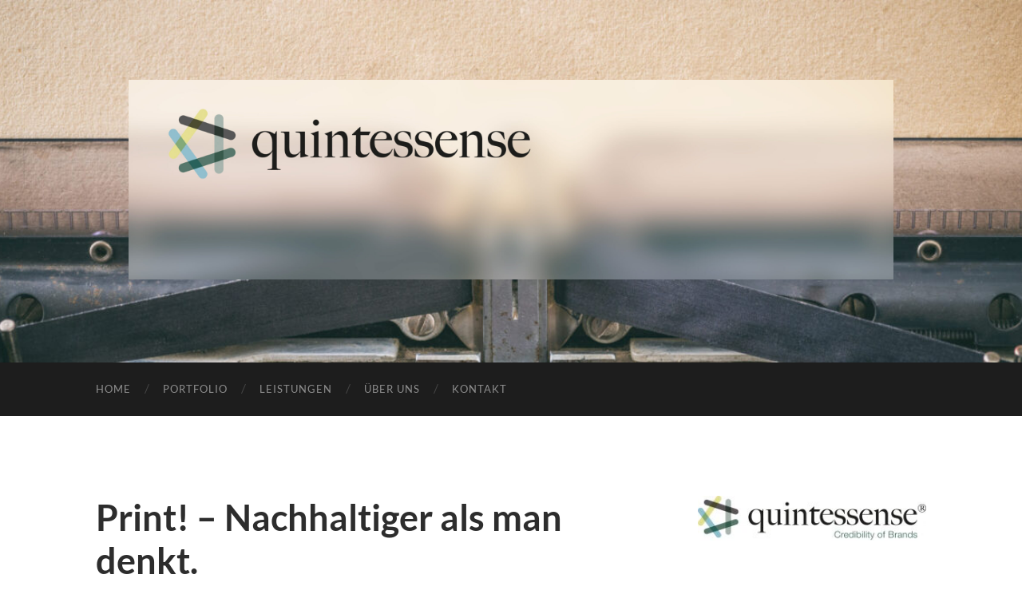

--- FILE ---
content_type: text/html; charset=UTF-8
request_url: https://quintessense.de/print-nachhaltiger-als-man-denkt/
body_size: 77226
content:
<!DOCTYPE html>

<html dir="ltr" lang="de" prefix="og: https://ogp.me/ns#">

	<head>

		<meta http-equiv="content-type" content="text/html" charset="UTF-8" />
		<meta name="viewport" content="width=device-width, initial-scale=1.0" >

		<link rel="profile" href="http://gmpg.org/xfn/11">

		<title>Print! – Nachhaltiger als man denkt. - quintessense</title>

		<!-- All in One SEO 4.5.1.1 - aioseo.com -->
		<meta name="description" content="Wir sprachen mit Christian Lieb, einem der Chefs der Druckerei Gutenberg Beuys in Langenhagen bei Hannover, über Nachhaltigkeit im laufenden Geschäft. Christian, ist für eure Kund*innen Nachhaltigkeit ein wichtiges Thema? Auf alle Fälle! Es fällt auf, je größer ein Unternehmen ist, desto wichtiger wird es auch genommen. Wir haben gerade für die Landeshauptstadt Hannover den" />
		<meta name="robots" content="max-image-preview:large" />
		<link rel="canonical" href="https://quintessense.de/print-nachhaltiger-als-man-denkt/" />
		<meta name="generator" content="All in One SEO (AIOSEO) 4.5.1.1" />
		<meta property="og:locale" content="de_DE" />
		<meta property="og:site_name" content="quintessense - Credibility of Brands" />
		<meta property="og:type" content="article" />
		<meta property="og:title" content="Print! – Nachhaltiger als man denkt. - quintessense" />
		<meta property="og:description" content="Wir sprachen mit Christian Lieb, einem der Chefs der Druckerei Gutenberg Beuys in Langenhagen bei Hannover, über Nachhaltigkeit im laufenden Geschäft. Christian, ist für eure Kund*innen Nachhaltigkeit ein wichtiges Thema? Auf alle Fälle! Es fällt auf, je größer ein Unternehmen ist, desto wichtiger wird es auch genommen. Wir haben gerade für die Landeshauptstadt Hannover den" />
		<meta property="og:url" content="https://quintessense.de/print-nachhaltiger-als-man-denkt/" />
		<meta property="og:image" content="https://quintessense.de/wp-content/uploads/2021/03/cropped-Schreibmaschine_quintessense_Logo-scaled-2.jpg" />
		<meta property="og:image:secure_url" content="https://quintessense.de/wp-content/uploads/2021/03/cropped-Schreibmaschine_quintessense_Logo-scaled-2.jpg" />
		<meta property="og:image:width" content="2560" />
		<meta property="og:image:height" content="668" />
		<meta property="article:published_time" content="2021-08-04T19:53:06+00:00" />
		<meta property="article:modified_time" content="2021-08-04T19:53:08+00:00" />
		<meta name="twitter:card" content="summary" />
		<meta name="twitter:title" content="Print! – Nachhaltiger als man denkt. - quintessense" />
		<meta name="twitter:description" content="Wir sprachen mit Christian Lieb, einem der Chefs der Druckerei Gutenberg Beuys in Langenhagen bei Hannover, über Nachhaltigkeit im laufenden Geschäft. Christian, ist für eure Kund*innen Nachhaltigkeit ein wichtiges Thema? Auf alle Fälle! Es fällt auf, je größer ein Unternehmen ist, desto wichtiger wird es auch genommen. Wir haben gerade für die Landeshauptstadt Hannover den" />
		<meta name="twitter:image" content="https://quintessense.de/wp-content/uploads/2021/03/cropped-Schreibmaschine_quintessense_Logo-scaled-2.jpg" />
		<script type="application/ld+json" class="aioseo-schema">
			{"@context":"https:\/\/schema.org","@graph":[{"@type":"BlogPosting","@id":"https:\/\/quintessense.de\/print-nachhaltiger-als-man-denkt\/#blogposting","name":"Print! \u2013 Nachhaltiger als man denkt. - quintessense","headline":"Print! \u2013 Nachhaltiger  als man denkt.","author":{"@id":"https:\/\/quintessense.de\/author\/quintessense\/#author"},"publisher":{"@id":"https:\/\/quintessense.de\/#organization"},"image":{"@type":"ImageObject","url":"http:\/\/quintessense.de\/wp-content\/uploads\/2021\/08\/J5_6378-1-1024x683.jpg","@id":"https:\/\/quintessense.de\/print-nachhaltiger-als-man-denkt\/#articleImage"},"datePublished":"2021-08-04T19:53:06+02:00","dateModified":"2021-08-04T19:53:08+02:00","inLanguage":"de-DE","mainEntityOfPage":{"@id":"https:\/\/quintessense.de\/print-nachhaltiger-als-man-denkt\/#webpage"},"isPartOf":{"@id":"https:\/\/quintessense.de\/print-nachhaltiger-als-man-denkt\/#webpage"},"articleSection":"communication, corporate book, editorial, medien, print, le-uv, nachhaltigkeit"},{"@type":"BreadcrumbList","@id":"https:\/\/quintessense.de\/print-nachhaltiger-als-man-denkt\/#breadcrumblist","itemListElement":[{"@type":"ListItem","@id":"https:\/\/quintessense.de\/#listItem","position":1,"name":"Zu Hause","item":"https:\/\/quintessense.de\/","nextItem":"https:\/\/quintessense.de\/print-nachhaltiger-als-man-denkt\/#listItem"},{"@type":"ListItem","@id":"https:\/\/quintessense.de\/print-nachhaltiger-als-man-denkt\/#listItem","position":2,"name":"Print! \u2013 Nachhaltiger  als man denkt.","previousItem":"https:\/\/quintessense.de\/#listItem"}]},{"@type":"Organization","@id":"https:\/\/quintessense.de\/#organization","name":"quintessense","url":"https:\/\/quintessense.de\/","logo":{"@type":"ImageObject","url":"https:\/\/quintessense.de\/wp-content\/uploads\/2021\/03\/cropped-Schreibmaschine_quintessense_Logo-scaled-2.jpg","@id":"https:\/\/quintessense.de\/print-nachhaltiger-als-man-denkt\/#organizationLogo","width":2560,"height":668},"image":{"@id":"https:\/\/quintessense.de\/#organizationLogo"}},{"@type":"Person","@id":"https:\/\/quintessense.de\/author\/quintessense\/#author","url":"https:\/\/quintessense.de\/author\/quintessense\/","name":"Eckard Christiani","image":{"@type":"ImageObject","@id":"https:\/\/quintessense.de\/print-nachhaltiger-als-man-denkt\/#authorImage","url":"https:\/\/secure.gravatar.com\/avatar\/2c987d0812151d636f81b73a84aee087?s=96&d=mm&r=g","width":96,"height":96,"caption":"Eckard Christiani"}},{"@type":"WebPage","@id":"https:\/\/quintessense.de\/print-nachhaltiger-als-man-denkt\/#webpage","url":"https:\/\/quintessense.de\/print-nachhaltiger-als-man-denkt\/","name":"Print! \u2013 Nachhaltiger als man denkt. - quintessense","description":"Wir sprachen mit Christian Lieb, einem der Chefs der Druckerei Gutenberg Beuys in Langenhagen bei Hannover, \u00fcber Nachhaltigkeit im laufenden Gesch\u00e4ft. Christian, ist f\u00fcr eure Kund*innen Nachhaltigkeit ein wichtiges Thema? Auf alle F\u00e4lle! Es f\u00e4llt auf, je gr\u00f6\u00dfer ein Unternehmen ist, desto wichtiger wird es auch genommen. Wir haben gerade f\u00fcr die Landeshauptstadt Hannover den","inLanguage":"de-DE","isPartOf":{"@id":"https:\/\/quintessense.de\/#website"},"breadcrumb":{"@id":"https:\/\/quintessense.de\/print-nachhaltiger-als-man-denkt\/#breadcrumblist"},"author":{"@id":"https:\/\/quintessense.de\/author\/quintessense\/#author"},"creator":{"@id":"https:\/\/quintessense.de\/author\/quintessense\/#author"},"datePublished":"2021-08-04T19:53:06+02:00","dateModified":"2021-08-04T19:53:08+02:00"},{"@type":"WebSite","@id":"https:\/\/quintessense.de\/#website","url":"https:\/\/quintessense.de\/","name":"quintessense","description":"Credibility of Brands","inLanguage":"de-DE","publisher":{"@id":"https:\/\/quintessense.de\/#organization"}}]}
		</script>
		<!-- All in One SEO -->

<link rel="alternate" type="application/rss+xml" title="quintessense &raquo; Feed" href="https://quintessense.de/feed/" />
<link rel="alternate" type="application/rss+xml" title="quintessense &raquo; Kommentar-Feed" href="https://quintessense.de/comments/feed/" />
<link rel="alternate" type="application/rss+xml" title="quintessense &raquo; Print! – Nachhaltiger  als man denkt.-Kommentar-Feed" href="https://quintessense.de/print-nachhaltiger-als-man-denkt/feed/" />
<script type="text/javascript">
/* <![CDATA[ */
window._wpemojiSettings = {"baseUrl":"https:\/\/s.w.org\/images\/core\/emoji\/14.0.0\/72x72\/","ext":".png","svgUrl":"https:\/\/s.w.org\/images\/core\/emoji\/14.0.0\/svg\/","svgExt":".svg","source":{"concatemoji":"https:\/\/quintessense.de\/wp-includes\/js\/wp-emoji-release.min.js?ver=6.4.7"}};
/*! This file is auto-generated */
!function(i,n){var o,s,e;function c(e){try{var t={supportTests:e,timestamp:(new Date).valueOf()};sessionStorage.setItem(o,JSON.stringify(t))}catch(e){}}function p(e,t,n){e.clearRect(0,0,e.canvas.width,e.canvas.height),e.fillText(t,0,0);var t=new Uint32Array(e.getImageData(0,0,e.canvas.width,e.canvas.height).data),r=(e.clearRect(0,0,e.canvas.width,e.canvas.height),e.fillText(n,0,0),new Uint32Array(e.getImageData(0,0,e.canvas.width,e.canvas.height).data));return t.every(function(e,t){return e===r[t]})}function u(e,t,n){switch(t){case"flag":return n(e,"\ud83c\udff3\ufe0f\u200d\u26a7\ufe0f","\ud83c\udff3\ufe0f\u200b\u26a7\ufe0f")?!1:!n(e,"\ud83c\uddfa\ud83c\uddf3","\ud83c\uddfa\u200b\ud83c\uddf3")&&!n(e,"\ud83c\udff4\udb40\udc67\udb40\udc62\udb40\udc65\udb40\udc6e\udb40\udc67\udb40\udc7f","\ud83c\udff4\u200b\udb40\udc67\u200b\udb40\udc62\u200b\udb40\udc65\u200b\udb40\udc6e\u200b\udb40\udc67\u200b\udb40\udc7f");case"emoji":return!n(e,"\ud83e\udef1\ud83c\udffb\u200d\ud83e\udef2\ud83c\udfff","\ud83e\udef1\ud83c\udffb\u200b\ud83e\udef2\ud83c\udfff")}return!1}function f(e,t,n){var r="undefined"!=typeof WorkerGlobalScope&&self instanceof WorkerGlobalScope?new OffscreenCanvas(300,150):i.createElement("canvas"),a=r.getContext("2d",{willReadFrequently:!0}),o=(a.textBaseline="top",a.font="600 32px Arial",{});return e.forEach(function(e){o[e]=t(a,e,n)}),o}function t(e){var t=i.createElement("script");t.src=e,t.defer=!0,i.head.appendChild(t)}"undefined"!=typeof Promise&&(o="wpEmojiSettingsSupports",s=["flag","emoji"],n.supports={everything:!0,everythingExceptFlag:!0},e=new Promise(function(e){i.addEventListener("DOMContentLoaded",e,{once:!0})}),new Promise(function(t){var n=function(){try{var e=JSON.parse(sessionStorage.getItem(o));if("object"==typeof e&&"number"==typeof e.timestamp&&(new Date).valueOf()<e.timestamp+604800&&"object"==typeof e.supportTests)return e.supportTests}catch(e){}return null}();if(!n){if("undefined"!=typeof Worker&&"undefined"!=typeof OffscreenCanvas&&"undefined"!=typeof URL&&URL.createObjectURL&&"undefined"!=typeof Blob)try{var e="postMessage("+f.toString()+"("+[JSON.stringify(s),u.toString(),p.toString()].join(",")+"));",r=new Blob([e],{type:"text/javascript"}),a=new Worker(URL.createObjectURL(r),{name:"wpTestEmojiSupports"});return void(a.onmessage=function(e){c(n=e.data),a.terminate(),t(n)})}catch(e){}c(n=f(s,u,p))}t(n)}).then(function(e){for(var t in e)n.supports[t]=e[t],n.supports.everything=n.supports.everything&&n.supports[t],"flag"!==t&&(n.supports.everythingExceptFlag=n.supports.everythingExceptFlag&&n.supports[t]);n.supports.everythingExceptFlag=n.supports.everythingExceptFlag&&!n.supports.flag,n.DOMReady=!1,n.readyCallback=function(){n.DOMReady=!0}}).then(function(){return e}).then(function(){var e;n.supports.everything||(n.readyCallback(),(e=n.source||{}).concatemoji?t(e.concatemoji):e.wpemoji&&e.twemoji&&(t(e.twemoji),t(e.wpemoji)))}))}((window,document),window._wpemojiSettings);
/* ]]> */
</script>
<style id='wp-emoji-styles-inline-css' type='text/css'>

	img.wp-smiley, img.emoji {
		display: inline !important;
		border: none !important;
		box-shadow: none !important;
		height: 1em !important;
		width: 1em !important;
		margin: 0 0.07em !important;
		vertical-align: -0.1em !important;
		background: none !important;
		padding: 0 !important;
	}
</style>
<link rel='stylesheet' id='wp-block-library-css' href='https://quintessense.de/wp-includes/css/dist/block-library/style.min.css?ver=6.4.7' type='text/css' media='all' />
<style id='classic-theme-styles-inline-css' type='text/css'>
/*! This file is auto-generated */
.wp-block-button__link{color:#fff;background-color:#32373c;border-radius:9999px;box-shadow:none;text-decoration:none;padding:calc(.667em + 2px) calc(1.333em + 2px);font-size:1.125em}.wp-block-file__button{background:#32373c;color:#fff;text-decoration:none}
</style>
<style id='global-styles-inline-css' type='text/css'>
body{--wp--preset--color--black: #000000;--wp--preset--color--cyan-bluish-gray: #abb8c3;--wp--preset--color--white: #fff;--wp--preset--color--pale-pink: #f78da7;--wp--preset--color--vivid-red: #cf2e2e;--wp--preset--color--luminous-vivid-orange: #ff6900;--wp--preset--color--luminous-vivid-amber: #fcb900;--wp--preset--color--light-green-cyan: #7bdcb5;--wp--preset--color--vivid-green-cyan: #00d084;--wp--preset--color--pale-cyan-blue: #8ed1fc;--wp--preset--color--vivid-cyan-blue: #0693e3;--wp--preset--color--vivid-purple: #9b51e0;--wp--preset--color--accent: #036b52;--wp--preset--color--dark-gray: #444;--wp--preset--color--medium-gray: #666;--wp--preset--color--light-gray: #888;--wp--preset--gradient--vivid-cyan-blue-to-vivid-purple: linear-gradient(135deg,rgba(6,147,227,1) 0%,rgb(155,81,224) 100%);--wp--preset--gradient--light-green-cyan-to-vivid-green-cyan: linear-gradient(135deg,rgb(122,220,180) 0%,rgb(0,208,130) 100%);--wp--preset--gradient--luminous-vivid-amber-to-luminous-vivid-orange: linear-gradient(135deg,rgba(252,185,0,1) 0%,rgba(255,105,0,1) 100%);--wp--preset--gradient--luminous-vivid-orange-to-vivid-red: linear-gradient(135deg,rgba(255,105,0,1) 0%,rgb(207,46,46) 100%);--wp--preset--gradient--very-light-gray-to-cyan-bluish-gray: linear-gradient(135deg,rgb(238,238,238) 0%,rgb(169,184,195) 100%);--wp--preset--gradient--cool-to-warm-spectrum: linear-gradient(135deg,rgb(74,234,220) 0%,rgb(151,120,209) 20%,rgb(207,42,186) 40%,rgb(238,44,130) 60%,rgb(251,105,98) 80%,rgb(254,248,76) 100%);--wp--preset--gradient--blush-light-purple: linear-gradient(135deg,rgb(255,206,236) 0%,rgb(152,150,240) 100%);--wp--preset--gradient--blush-bordeaux: linear-gradient(135deg,rgb(254,205,165) 0%,rgb(254,45,45) 50%,rgb(107,0,62) 100%);--wp--preset--gradient--luminous-dusk: linear-gradient(135deg,rgb(255,203,112) 0%,rgb(199,81,192) 50%,rgb(65,88,208) 100%);--wp--preset--gradient--pale-ocean: linear-gradient(135deg,rgb(255,245,203) 0%,rgb(182,227,212) 50%,rgb(51,167,181) 100%);--wp--preset--gradient--electric-grass: linear-gradient(135deg,rgb(202,248,128) 0%,rgb(113,206,126) 100%);--wp--preset--gradient--midnight: linear-gradient(135deg,rgb(2,3,129) 0%,rgb(40,116,252) 100%);--wp--preset--font-size--small: 16px;--wp--preset--font-size--medium: 20px;--wp--preset--font-size--large: 24px;--wp--preset--font-size--x-large: 42px;--wp--preset--font-size--regular: 19px;--wp--preset--font-size--larger: 32px;--wp--preset--spacing--20: 0.44rem;--wp--preset--spacing--30: 0.67rem;--wp--preset--spacing--40: 1rem;--wp--preset--spacing--50: 1.5rem;--wp--preset--spacing--60: 2.25rem;--wp--preset--spacing--70: 3.38rem;--wp--preset--spacing--80: 5.06rem;--wp--preset--shadow--natural: 6px 6px 9px rgba(0, 0, 0, 0.2);--wp--preset--shadow--deep: 12px 12px 50px rgba(0, 0, 0, 0.4);--wp--preset--shadow--sharp: 6px 6px 0px rgba(0, 0, 0, 0.2);--wp--preset--shadow--outlined: 6px 6px 0px -3px rgba(255, 255, 255, 1), 6px 6px rgba(0, 0, 0, 1);--wp--preset--shadow--crisp: 6px 6px 0px rgba(0, 0, 0, 1);}:where(.is-layout-flex){gap: 0.5em;}:where(.is-layout-grid){gap: 0.5em;}body .is-layout-flow > .alignleft{float: left;margin-inline-start: 0;margin-inline-end: 2em;}body .is-layout-flow > .alignright{float: right;margin-inline-start: 2em;margin-inline-end: 0;}body .is-layout-flow > .aligncenter{margin-left: auto !important;margin-right: auto !important;}body .is-layout-constrained > .alignleft{float: left;margin-inline-start: 0;margin-inline-end: 2em;}body .is-layout-constrained > .alignright{float: right;margin-inline-start: 2em;margin-inline-end: 0;}body .is-layout-constrained > .aligncenter{margin-left: auto !important;margin-right: auto !important;}body .is-layout-constrained > :where(:not(.alignleft):not(.alignright):not(.alignfull)){max-width: var(--wp--style--global--content-size);margin-left: auto !important;margin-right: auto !important;}body .is-layout-constrained > .alignwide{max-width: var(--wp--style--global--wide-size);}body .is-layout-flex{display: flex;}body .is-layout-flex{flex-wrap: wrap;align-items: center;}body .is-layout-flex > *{margin: 0;}body .is-layout-grid{display: grid;}body .is-layout-grid > *{margin: 0;}:where(.wp-block-columns.is-layout-flex){gap: 2em;}:where(.wp-block-columns.is-layout-grid){gap: 2em;}:where(.wp-block-post-template.is-layout-flex){gap: 1.25em;}:where(.wp-block-post-template.is-layout-grid){gap: 1.25em;}.has-black-color{color: var(--wp--preset--color--black) !important;}.has-cyan-bluish-gray-color{color: var(--wp--preset--color--cyan-bluish-gray) !important;}.has-white-color{color: var(--wp--preset--color--white) !important;}.has-pale-pink-color{color: var(--wp--preset--color--pale-pink) !important;}.has-vivid-red-color{color: var(--wp--preset--color--vivid-red) !important;}.has-luminous-vivid-orange-color{color: var(--wp--preset--color--luminous-vivid-orange) !important;}.has-luminous-vivid-amber-color{color: var(--wp--preset--color--luminous-vivid-amber) !important;}.has-light-green-cyan-color{color: var(--wp--preset--color--light-green-cyan) !important;}.has-vivid-green-cyan-color{color: var(--wp--preset--color--vivid-green-cyan) !important;}.has-pale-cyan-blue-color{color: var(--wp--preset--color--pale-cyan-blue) !important;}.has-vivid-cyan-blue-color{color: var(--wp--preset--color--vivid-cyan-blue) !important;}.has-vivid-purple-color{color: var(--wp--preset--color--vivid-purple) !important;}.has-black-background-color{background-color: var(--wp--preset--color--black) !important;}.has-cyan-bluish-gray-background-color{background-color: var(--wp--preset--color--cyan-bluish-gray) !important;}.has-white-background-color{background-color: var(--wp--preset--color--white) !important;}.has-pale-pink-background-color{background-color: var(--wp--preset--color--pale-pink) !important;}.has-vivid-red-background-color{background-color: var(--wp--preset--color--vivid-red) !important;}.has-luminous-vivid-orange-background-color{background-color: var(--wp--preset--color--luminous-vivid-orange) !important;}.has-luminous-vivid-amber-background-color{background-color: var(--wp--preset--color--luminous-vivid-amber) !important;}.has-light-green-cyan-background-color{background-color: var(--wp--preset--color--light-green-cyan) !important;}.has-vivid-green-cyan-background-color{background-color: var(--wp--preset--color--vivid-green-cyan) !important;}.has-pale-cyan-blue-background-color{background-color: var(--wp--preset--color--pale-cyan-blue) !important;}.has-vivid-cyan-blue-background-color{background-color: var(--wp--preset--color--vivid-cyan-blue) !important;}.has-vivid-purple-background-color{background-color: var(--wp--preset--color--vivid-purple) !important;}.has-black-border-color{border-color: var(--wp--preset--color--black) !important;}.has-cyan-bluish-gray-border-color{border-color: var(--wp--preset--color--cyan-bluish-gray) !important;}.has-white-border-color{border-color: var(--wp--preset--color--white) !important;}.has-pale-pink-border-color{border-color: var(--wp--preset--color--pale-pink) !important;}.has-vivid-red-border-color{border-color: var(--wp--preset--color--vivid-red) !important;}.has-luminous-vivid-orange-border-color{border-color: var(--wp--preset--color--luminous-vivid-orange) !important;}.has-luminous-vivid-amber-border-color{border-color: var(--wp--preset--color--luminous-vivid-amber) !important;}.has-light-green-cyan-border-color{border-color: var(--wp--preset--color--light-green-cyan) !important;}.has-vivid-green-cyan-border-color{border-color: var(--wp--preset--color--vivid-green-cyan) !important;}.has-pale-cyan-blue-border-color{border-color: var(--wp--preset--color--pale-cyan-blue) !important;}.has-vivid-cyan-blue-border-color{border-color: var(--wp--preset--color--vivid-cyan-blue) !important;}.has-vivid-purple-border-color{border-color: var(--wp--preset--color--vivid-purple) !important;}.has-vivid-cyan-blue-to-vivid-purple-gradient-background{background: var(--wp--preset--gradient--vivid-cyan-blue-to-vivid-purple) !important;}.has-light-green-cyan-to-vivid-green-cyan-gradient-background{background: var(--wp--preset--gradient--light-green-cyan-to-vivid-green-cyan) !important;}.has-luminous-vivid-amber-to-luminous-vivid-orange-gradient-background{background: var(--wp--preset--gradient--luminous-vivid-amber-to-luminous-vivid-orange) !important;}.has-luminous-vivid-orange-to-vivid-red-gradient-background{background: var(--wp--preset--gradient--luminous-vivid-orange-to-vivid-red) !important;}.has-very-light-gray-to-cyan-bluish-gray-gradient-background{background: var(--wp--preset--gradient--very-light-gray-to-cyan-bluish-gray) !important;}.has-cool-to-warm-spectrum-gradient-background{background: var(--wp--preset--gradient--cool-to-warm-spectrum) !important;}.has-blush-light-purple-gradient-background{background: var(--wp--preset--gradient--blush-light-purple) !important;}.has-blush-bordeaux-gradient-background{background: var(--wp--preset--gradient--blush-bordeaux) !important;}.has-luminous-dusk-gradient-background{background: var(--wp--preset--gradient--luminous-dusk) !important;}.has-pale-ocean-gradient-background{background: var(--wp--preset--gradient--pale-ocean) !important;}.has-electric-grass-gradient-background{background: var(--wp--preset--gradient--electric-grass) !important;}.has-midnight-gradient-background{background: var(--wp--preset--gradient--midnight) !important;}.has-small-font-size{font-size: var(--wp--preset--font-size--small) !important;}.has-medium-font-size{font-size: var(--wp--preset--font-size--medium) !important;}.has-large-font-size{font-size: var(--wp--preset--font-size--large) !important;}.has-x-large-font-size{font-size: var(--wp--preset--font-size--x-large) !important;}
.wp-block-navigation a:where(:not(.wp-element-button)){color: inherit;}
:where(.wp-block-post-template.is-layout-flex){gap: 1.25em;}:where(.wp-block-post-template.is-layout-grid){gap: 1.25em;}
:where(.wp-block-columns.is-layout-flex){gap: 2em;}:where(.wp-block-columns.is-layout-grid){gap: 2em;}
.wp-block-pullquote{font-size: 1.5em;line-height: 1.6;}
</style>
<link rel='stylesheet' id='contact-form-7-css' href='https://quintessense.de/wp-content/plugins/contact-form-7/includes/css/styles.css?ver=5.8.4' type='text/css' media='all' />
<link rel='stylesheet' id='hemingway_googleFonts-css' href='https://quintessense.de/wp-content/themes/hemingway/assets/css/fonts.css' type='text/css' media='all' />
<link rel='stylesheet' id='hemingway_style-css' href='https://quintessense.de/wp-content/themes/hemingway/style.css?ver=2.3.2' type='text/css' media='all' />
<script type="text/javascript" src="https://quintessense.de/wp-includes/js/jquery/jquery.min.js?ver=3.7.1" id="jquery-core-js"></script>
<script type="text/javascript" src="https://quintessense.de/wp-includes/js/jquery/jquery-migrate.min.js?ver=3.4.1" id="jquery-migrate-js"></script>
<link rel="https://api.w.org/" href="https://quintessense.de/wp-json/" /><link rel="alternate" type="application/json" href="https://quintessense.de/wp-json/wp/v2/posts/30377" /><link rel="EditURI" type="application/rsd+xml" title="RSD" href="https://quintessense.de/xmlrpc.php?rsd" />
<meta name="generator" content="WordPress 6.4.7" />
<link rel='shortlink' href='https://quintessense.de/?p=30377' />
<link rel="alternate" type="application/json+oembed" href="https://quintessense.de/wp-json/oembed/1.0/embed?url=https%3A%2F%2Fquintessense.de%2Fprint-nachhaltiger-als-man-denkt%2F" />
<link rel="alternate" type="text/xml+oembed" href="https://quintessense.de/wp-json/oembed/1.0/embed?url=https%3A%2F%2Fquintessense.de%2Fprint-nachhaltiger-als-man-denkt%2F&#038;format=xml" />
<style type="text/css"><!-- Customizer CSS -->::selection { background-color: #036b52; }.featured-media .sticky-post { background-color: #036b52; }fieldset legend { background-color: #036b52; }:root .has-accent-background-color { background-color: #036b52; }button:hover { background-color: #036b52; }.button:hover { background-color: #036b52; }.faux-button:hover { background-color: #036b52; }a.more-link:hover { background-color: #036b52; }.wp-block-button__link:hover { background-color: #036b52; }.is-style-outline .wp-block-button__link.has-accent-color:hover { background-color: #036b52; }.wp-block-file__button:hover { background-color: #036b52; }input[type="button"]:hover { background-color: #036b52; }input[type="reset"]:hover { background-color: #036b52; }input[type="submit"]:hover { background-color: #036b52; }.post-tags a:hover { background-color: #036b52; }.content #respond input[type="submit"]:hover { background-color: #036b52; }.search-form .search-submit { background-color: #036b52; }.sidebar .tagcloud a:hover { background-color: #036b52; }.footer .tagcloud a:hover { background-color: #036b52; }.is-style-outline .wp-block-button__link.has-accent-color:hover { border-color: #036b52; }.post-tags a:hover:after { border-right-color: #036b52; }a { color: #036b52; }.blog-title a:hover { color: #036b52; }.blog-menu a:hover { color: #036b52; }.post-title a:hover { color: #036b52; }.post-meta a:hover { color: #036b52; }.blog .format-quote blockquote cite a:hover { color: #036b52; }:root .has-accent-color { color: #036b52; }.post-categories a { color: #036b52; }.post-categories a:hover { color: #036b52; }.post-nav a:hover { color: #036b52; }.archive-nav a:hover { color: #036b52; }.comment-meta-content cite a:hover { color: #036b52; }.comment-meta-content p a:hover { color: #036b52; }.comment-actions a:hover { color: #036b52; }#cancel-comment-reply-link { color: #036b52; }#cancel-comment-reply-link:hover { color: #036b52; }.widget-title a { color: #036b52; }.widget-title a:hover { color: #036b52; }.widget_text a { color: #036b52; }.widget_text a:hover { color: #036b52; }.widget_rss a { color: #036b52; }.widget_rss a:hover { color: #036b52; }.widget_archive a { color: #036b52; }.widget_archive a:hover { color: #036b52; }.widget_meta a { color: #036b52; }.widget_meta a:hover { color: #036b52; }.widget_recent_comments a { color: #036b52; }.widget_recent_comments a:hover { color: #036b52; }.widget_pages a { color: #036b52; }.widget_pages a:hover { color: #036b52; }.widget_links a { color: #036b52; }.widget_links a:hover { color: #036b52; }.widget_recent_entries a { color: #036b52; }.widget_recent_entries a:hover { color: #036b52; }.widget_categories a { color: #036b52; }.widget_categories a:hover { color: #036b52; }#wp-calendar a { color: #036b52; }#wp-calendar a:hover { color: #036b52; }#wp-calendar tfoot a:hover { color: #036b52; }.wp-calendar-nav a:hover { color: #036b52; }.widgetmore a { color: #036b52; }.widgetmore a:hover { color: #036b52; }</style><!-- /Customizer CSS --><style type="text/css">.recentcomments a{display:inline !important;padding:0 !important;margin:0 !important;}</style><link rel="icon" href="https://quintessense.de/wp-content/uploads/2020/03/cropped-Ikon_Quintessense_final-32x32.jpg" sizes="32x32" />
<link rel="icon" href="https://quintessense.de/wp-content/uploads/2020/03/cropped-Ikon_Quintessense_final-192x192.jpg" sizes="192x192" />
<link rel="apple-touch-icon" href="https://quintessense.de/wp-content/uploads/2020/03/cropped-Ikon_Quintessense_final-180x180.jpg" />
<meta name="msapplication-TileImage" content="https://quintessense.de/wp-content/uploads/2020/03/cropped-Ikon_Quintessense_final-270x270.jpg" />

	</head>
	
	<body class="post-template-default single single-post postid-30377 single-format-standard wp-custom-logo">

		
		<a class="skip-link button" href="#site-content">Zum Inhalt springen</a>
	
		<div class="big-wrapper">
	
			<div class="header-cover section bg-dark-light no-padding">

						
				<div class="header section" style="background-image: url( https://quintessense.de/wp-content/uploads/2021/03/cropped-Schreibmaschine_quintessense-scaled-1.jpg );">
							
					<div class="header-inner section-inner">
					
												
							<div class="blog-logo">
							
						        <a href="https://quintessense.de/" rel="home">
						        	<img src="https://quintessense.de/wp-content/uploads/2021/03/cropped-Schreibmaschine_quintessense_Logo-scaled-2.jpg" />
																			<span class="screen-reader-text">quintessense</span>
															        </a>
						        
						    </div><!-- .blog-logo -->
					
															
					</div><!-- .header-inner -->
								
				</div><!-- .header -->
			
			</div><!-- .bg-dark -->
			
			<div class="navigation section no-padding bg-dark">
			
				<div class="navigation-inner section-inner group">
				
					<div class="toggle-container section-inner hidden">
			
						<button type="button" class="nav-toggle toggle">
							<div class="bar"></div>
							<div class="bar"></div>
							<div class="bar"></div>
							<span class="screen-reader-text">Mobile-Menü ein-/ausblenden</span>
						</button>
						
						<button type="button" class="search-toggle toggle">
							<div class="metal"></div>
							<div class="glass"></div>
							<div class="handle"></div>
							<span class="screen-reader-text">Suchfeld ein-/ausblenden</span>
						</button>
											
					</div><!-- .toggle-container -->
					
					<div class="blog-search hidden">
						<form role="search" method="get" class="search-form" action="https://quintessense.de/">
				<label>
					<span class="screen-reader-text">Suche nach:</span>
					<input type="search" class="search-field" placeholder="Suchen …" value="" name="s" />
				</label>
				<input type="submit" class="search-submit" value="Suchen" />
			</form>					</div><!-- .blog-search -->
				
					<ul class="blog-menu">
						<li id="menu-item-29457" class="menu-item menu-item-type-post_type menu-item-object-page menu-item-29457"><a href="https://quintessense.de/quintessense/">home</a></li>
<li id="menu-item-29361" class="menu-item menu-item-type-post_type menu-item-object-page menu-item-29361"><a href="https://quintessense.de/portfolio/">portfolio</a></li>
<li id="menu-item-42" class="menu-item menu-item-type-post_type menu-item-object-page menu-item-42"><a href="https://quintessense.de/unsere-leistungen/">leistungen</a></li>
<li id="menu-item-46" class="menu-item menu-item-type-post_type menu-item-object-page menu-item-46"><a href="https://quintessense.de/ueber-quintessense/">über uns</a></li>
<li id="menu-item-29303" class="menu-item menu-item-type-post_type menu-item-object-page menu-item-29303"><a href="https://quintessense.de/kontakt/">kontakt</a></li>
					 </ul><!-- .blog-menu -->
					 
					 <ul class="mobile-menu">
					
						<li class="menu-item menu-item-type-post_type menu-item-object-page menu-item-29457"><a href="https://quintessense.de/quintessense/">home</a></li>
<li class="menu-item menu-item-type-post_type menu-item-object-page menu-item-29361"><a href="https://quintessense.de/portfolio/">portfolio</a></li>
<li class="menu-item menu-item-type-post_type menu-item-object-page menu-item-42"><a href="https://quintessense.de/unsere-leistungen/">leistungen</a></li>
<li class="menu-item menu-item-type-post_type menu-item-object-page menu-item-46"><a href="https://quintessense.de/ueber-quintessense/">über uns</a></li>
<li class="menu-item menu-item-type-post_type menu-item-object-page menu-item-29303"><a href="https://quintessense.de/kontakt/">kontakt</a></li>
						
					 </ul><!-- .mobile-menu -->
				 
				</div><!-- .navigation-inner -->
				
			</div><!-- .navigation -->
<main class="wrapper section-inner group" id="site-content">

	<div class="content left">

		<div class="posts">
												        
			<article id="post-30377" class="post-30377 post type-post status-publish format-standard hentry category-communication category-corporate-book category-editorial category-medien category-print tag-le-uv tag-nachhaltigkeit">

	<div class="post-header">

		
					
				<h1 class="post-title entry-title">
											Print! – Nachhaltiger  als man denkt.									</h1>

							
			<div class="post-meta">
			
				<span class="post-date"><a href="https://quintessense.de/print-nachhaltiger-als-man-denkt/">4. August 2021</a></span>
				
				<span class="date-sep"> / </span>
					
				<span class="post-author"><a href="https://quintessense.de/author/quintessense/" title="Beiträge von Eckard Christiani" rel="author">Eckard Christiani</a></span>

				
					<span class="date-sep"> / </span>
				
					<a href="https://quintessense.de/print-nachhaltiger-als-man-denkt/#respond"><span class="comment">Keine Kommentare</span></a>
								
														
			</div><!-- .post-meta -->

					
	</div><!-- .post-header -->
																					
	<div class="post-content entry-content">
	
		
<p><strong>Wir sprachen mit Christian Lieb, einem der Chefs der Druckerei <em><a href="https://www.feindruckerei.de/" target="_blank" rel="noreferrer noopener">Gutenberg Beuys</a></em> in Langenhagen bei Hannover, über Nachhaltigkeit im laufenden Geschäft.</strong></p>



<p><strong>Christian, ist für eure Kund*innen Nachhaltigkeit ein wichtiges Thema?</strong></p>



<p>Auf alle Fälle! Es fällt auf, je größer ein Unternehmen ist, desto wichtiger wird es auch genommen. Wir haben gerade für die Landeshauptstadt Hannover den sechsbändigen Nachhaltigkeitsbericht produziert – gedruckt auf Recyclingpapier aus 100 % Altpapier, zertifiziert mit dem Blauen Engel.</p>



<figure class="wp-block-image size-large"><img fetchpriority="high" decoding="async" width="1024" height="683" src="https://quintessense.de/wp-content/uploads/2021/08/J5_6378-1-1024x683.jpg" alt="" class="wp-image-30378" srcset="https://quintessense.de/wp-content/uploads/2021/08/J5_6378-1-1024x683.jpg 1024w, https://quintessense.de/wp-content/uploads/2021/08/J5_6378-1-300x200.jpg 300w, https://quintessense.de/wp-content/uploads/2021/08/J5_6378-1-768x512.jpg 768w, https://quintessense.de/wp-content/uploads/2021/08/J5_6378-1-1536x1025.jpg 1536w, https://quintessense.de/wp-content/uploads/2021/08/J5_6378-1-2048x1366.jpg 2048w, https://quintessense.de/wp-content/uploads/2021/08/J5_6378-1-676x451.jpg 676w" sizes="(max-width: 1024px) 100vw, 1024px" /><figcaption>Nachhaltigkeitsbericht 2020 Hannover</figcaption></figure>



<p><strong>Seid ihr eine Umweltdruckerei? Oder anders gefragt: Wie wichtig ist euch als Druckerei das Thema Nachhaltigkeit?</strong></p>



<p>Wir sind tatsächlich so etwas wie eine Umweltdruckerei, auch wenn das im Namen <em>Gutenberg Beuys</em> nicht erscheint. Seit Gründung nutzen wir zum Beispiel ausschließlich Ökostrom, und wir haben unsere Entsorgung perfektioniert. Dass das auch marketingtechnisch relevant ist, haben wir erst von zwei oder drei Jahren entdeckt. (lacht) Vorher war es für uns tatsächlich selbstverständlich, so zu arbeiten. Tue Gutes und rede darüber. Das tun wir jetzt.</p>



<span id="more-30377"></span>



<p><strong>Der vegane Lebensstil ist in der Mitte der Gesellschaft angekommen. Immer mehr Menschen entscheiden </strong><strong>sich bewusst, auf tierische Produkte zu verzichten. Dabei denken die </strong><strong>meisten zunächst an </strong><strong>Lebensmittel. Doch </strong><strong>in vielen weiteren </strong><strong>Alltagsprodukten v</strong><strong>erstecken sich, oft </strong><strong>unbemerkt, tieri</strong><strong>sche Inhaltsstoffe.<br></strong><strong>Auch in vielen </strong><strong>Standard-Drucksachen. Bindemittel </strong><strong>und Additive aus tie</strong><strong>rischen Fetten in Druckfarben. Oder zum Beispiel Oberflächenveredelung </strong><strong>von gestrichenen Papiersorten mit </strong><strong>Gelatine – aus Tier</strong><strong>häuten und Kno</strong><strong>chen. Ist das ein </strong><strong>Thema für euch?</strong></p>



<p>Druckfarben sind grundsätzlich vegan, da keine tierischen Bestandsstoffe genutzt werden. Natürlich können wir nicht davon ausgehen, dass bei der Rapsernte keine Feldmäuse oder Hamster umgekommen sind. (lacht) Die Farben, die wir nutzen, enthalten kein Erd- und kein Plamölöl, die Farbpigmente jedoch Mineralöl. Wenn produziert wird, kann darauf geachtet werden, möglichst umweltverträglich zu arbeiten. Wir möchten den Blauen Engel tragen und sind dabei, uns entsprechend zertifizieren zu lassen. Das dokumentiert das schon unser Bestreben.</p>



<p><strong>Eine Druckveredelung ist nachhaltig, da Sie mehr Aufmerksamkeit und dadurch mehr Wirkung des Druckprodukts erzielt. Eine Blindprägung oder eine individuelle Stanzung ist umweltfreundlich, da lediglich das Papier geprägt oder gestanzt wird und keine zusätzlichen Materialien wie Folien oder Lacke auf die Papieroberfläche aufgetragen werden. Die notwendigen Werkzeuge – die Stanzform oder der Prägestempel – können wiederverwendet werden. Druckveredelungen wie Lasercut oder Gravuren sind ebenfalls sehr umweltfreundlich. Gibt es im Bereich Folien auch schon umweltfreundlichere Lösungen?</strong></p>



<p>Ja, es gibt zum Beispiel kompostierbare Folien aus Zuckerrohr, die biologisch abbaubar sind. Ein Beispiel für nachhaltige Konzeption sehen wir auch beim Nachhaltigkeitsbericht von Beos, den wir neulich produziert haben. Hier wurde bewusst auf eine Kaschierung verzichtet. Die Veredelung besteht hier aus den von dir schon erwähnten Blindprägungen. Das typografische Spiel aus weißer und blindgeprägter Schrift schafft hier die nötige Aufmerksamkeit: Man liest beim schnellen Blick nur das Wort <em>Verantwortung</em>. Produziert wurde klimaneutral auf FSC-zertifiziertem Papier. </p>



<figure class="wp-block-image size-large"><img decoding="async" width="1024" height="540" src="https://quintessense.de/wp-content/uploads/2021/08/210607_4096x2160_RedDot-1024x540.jpg" alt="" class="wp-image-30379" srcset="https://quintessense.de/wp-content/uploads/2021/08/210607_4096x2160_RedDot-1024x540.jpg 1024w, https://quintessense.de/wp-content/uploads/2021/08/210607_4096x2160_RedDot-300x158.jpg 300w, https://quintessense.de/wp-content/uploads/2021/08/210607_4096x2160_RedDot-768x405.jpg 768w, https://quintessense.de/wp-content/uploads/2021/08/210607_4096x2160_RedDot-1536x810.jpg 1536w, https://quintessense.de/wp-content/uploads/2021/08/210607_4096x2160_RedDot-2048x1080.jpg 2048w, https://quintessense.de/wp-content/uploads/2021/08/210607_4096x2160_RedDot-676x356.jpg 676w" sizes="(max-width: 1024px) 100vw, 1024px" /></figure>



<p>Wenn ein Konzern heute einen solchen Bericht herausgibt, achtet er penibel auf die Erfüllung der notwendigen Voraussetzungen. Der Kunde kann sich bei uns immer darauf verlassen, dass wir mit seinem Auftrag entsprechend umgehen. Bei uns ist das kein Lippenbekenntnis. Und weil wir so arbeiten, bekommen wir auch den einen oder anderen Auftrag. Es sind in den letzten Jahren zwei Trends bemerkbar. </p>



<figure class="wp-block-image size-large"><img decoding="async" width="1024" height="540" src="https://quintessense.de/wp-content/uploads/2021/08/210607_4096x2160_RedDot11-1024x540.jpg" alt="" class="wp-image-30380" srcset="https://quintessense.de/wp-content/uploads/2021/08/210607_4096x2160_RedDot11-1024x540.jpg 1024w, https://quintessense.de/wp-content/uploads/2021/08/210607_4096x2160_RedDot11-300x158.jpg 300w, https://quintessense.de/wp-content/uploads/2021/08/210607_4096x2160_RedDot11-768x405.jpg 768w, https://quintessense.de/wp-content/uploads/2021/08/210607_4096x2160_RedDot11-1536x810.jpg 1536w, https://quintessense.de/wp-content/uploads/2021/08/210607_4096x2160_RedDot11-2048x1080.jpg 2048w, https://quintessense.de/wp-content/uploads/2021/08/210607_4096x2160_RedDot11-676x356.jpg 676w" sizes="(max-width: 1024px) 100vw, 1024px" /></figure>



<p>Der eine Trend arbeitet nicht nur mit haptischen Erlebnissen, sondern mit besonderen Konfektionierungen. Sehen wir uns aktuelle Geschäftsberichte an, so werden oftmals der reine Zahlenteil vom Imageteil abgekoppelt. Der Imageteil ist dann ein eigenständiges Magazin mit spannenden Reportagen. Solche Ideen helfen bei der Umsetzung von nachhaltigen Grundgedanken. </p>



<p>Der zweite Trend kommt uns als Druckerei nicht zugute: Viele Unternehmen sind dazu übergegangen, Ihre Geschäftsberichte nur noch digital zur Verfügung zu stellen.&nbsp;</p>



<p><strong>Ein klares Bekenntnis zur Nachhaltigkeit! Print hat aber auch Stärken, die digitale Lösungen nicht bieten.</strong></p>



<p>Richtig. Wir drucken zum Beispiel sehr viele Publikationen für Museen oder Bildbände zu geschichtlichen Themen. Das sind bibliophile Dinge, die von Dauer sind. Nach dem Ausstellungsbesuch kauft man sich gern den dazugehörigen Katalog für 29,80 €. Eine App zum selben Thema würde man niemals zum selben Preis downloaden. Du willst etwas, was du in den Händen halten kannst.</p>



<p><strong>Ob ein Druckprodukt bestmöglich umweltfreundlich gefertigt wird, entscheidet sich meist schon in der Kreationsphase. Nutzen eure Kunden euer Wissen, eine umweltverantwortliche Ausgestaltung Ihres Auftrags zu realisieren?</strong></p>



<p>Teilweise ja. Bei dem eben besprochenen Projekt Beos Report 2020 gab es eine enge Abstimmung zwischen den Kunden und uns. Was ist machbar, was nicht? Gerade Werbeagenturen oder Designstudios haben manchmal Ideen, die im ersten Moment besonders aufregend sind, sich aber kaum umsetzen lassen. Gemeinsam mit den Kreativen können wir aber Lösungen entwickeln, die über die Papierwahl allein hinausgehen. Es ist immer sinnvoll, unsere Beratungsleistung möglichst frühzeitig zu nutzen – und zwar noch bevor der Kunde die Entwürfe präsentiert bekommen hat.</p>



<figure class="wp-block-image size-large"><img loading="lazy" decoding="async" width="942" height="1024" src="https://quintessense.de/wp-content/uploads/2021/08/KHH25_BidBook_Repro_Seiten_Cover-942x1024.jpg" alt="" class="wp-image-30383" srcset="https://quintessense.de/wp-content/uploads/2021/08/KHH25_BidBook_Repro_Seiten_Cover-942x1024.jpg 942w, https://quintessense.de/wp-content/uploads/2021/08/KHH25_BidBook_Repro_Seiten_Cover-276x300.jpg 276w, https://quintessense.de/wp-content/uploads/2021/08/KHH25_BidBook_Repro_Seiten_Cover-768x835.jpg 768w, https://quintessense.de/wp-content/uploads/2021/08/KHH25_BidBook_Repro_Seiten_Cover-1413x1536.jpg 1413w, https://quintessense.de/wp-content/uploads/2021/08/KHH25_BidBook_Repro_Seiten_Cover-1884x2048.jpg 1884w, https://quintessense.de/wp-content/uploads/2021/08/KHH25_BidBook_Repro_Seiten_Cover-676x735.jpg 676w" sizes="(max-width: 942px) 100vw, 942px" /><figcaption>Bid-Book – die Bewerbung der Stadt Hannover zur Kulturhauptstadt 2025</figcaption></figure>



<p>Beim Thema Nachhaltigkeit hast du oft auch noch die Budgetfrage zu klären. Nachhaltig heißt nicht immer günstig. Auch das ist im Vorfeld zu klären. Der Trend geht aber in die richtige Richtung. – Wir haben beispielsweise das Bid-Book gedruckt, eine Bewerbung der Stadt Hannover zur Kulturhauptstadt 2025. Eine mehrdimensionale Lösung in Auflage dreißig. Leider hat Hannover nicht den Zuschlag erhalten, wie wir wissen. An der Bewerbung hat es sicherlich nicht gelegen!</p>



<p><strong>Gibt es etwas, was du deinen Kunden niemals empfehlen würdest?&nbsp;</strong></p>



<p>Ja, LE-UV-Offsetdruck. Diese Technik sollte den herkömmlichen Offsetdruck ablösen. In den 1990er-Jahren hieß es noch: „Kennst du einen UV-Drucker, der älter als 40 Jahre ist?“ Gut, die Farben sind in ihrer Zusammensetzung im Laufe der Zeit immer besser geworden. Es ist aber immer noch so, dass du mit Handschuhen an der Maschine stehen musst und jede Berührung mit den Chemikalien vermeiden solltest. Bis der Druck trocken ist, ist er hochgiftig. Ist die Drucksache getrocknet, ist sie immer noch schlimm – dann für die Umwelt.</p>



<p>Der Trend ging eine ganze Weile in Richtung LE-UV-Offsetdruck. Eine vollkommen unnötige, umweltschädliche Produktionsweise in unserer Branche. Man sagte, es gäbe ein größeres Farbspektrum, eine höhere Brillanz. Man wollte punkten mit schnellerer Weiterverarbeitung durch die direkte Aushärtung der Druckfarben. Doch für wen ist das wirklich interessant? UV-Farben werden überdies aus erdölbasierten Rohstoffen hergestellt und können meist nicht recycelt werden. Die Mikroplastikdiskussion ist ja inzwischen auch in aller Munde. Und dass Plastik eines der größten Probleme in der Umwelt darstellt, wissen wir nicht erst, seit auch die Politik auf das Thema aufmerksam geworden ist und Strohhalme verbietet. Das belastet am Ende die Ozeane mit ihren Lebewesen – und am Ende auch uns. Umweltfreundlich ist was anderes!</p>



<p><strong>Christian, vielen Dank für dieses aufschlussreiche Gespräch.</strong></p>



<p class="has-small-font-size">Der ganze Beitrag ist zu lesen in <em><a href="https://morgen-buecher.de/buecher/" target="_blank" rel="noreferrer noopener">wie wir uns <strong>morgen</strong> unterhalten lassen und informieren wollen</a></em></p>
							
	</div><!-- .post-content -->
				
		
		<div class="post-meta-bottom">

																		
				<p class="post-categories"><span class="category-icon"><span class="front-flap"></span></span> <a href="https://quintessense.de/thema/communication/" rel="category tag">communication</a>, <a href="https://quintessense.de/thema/corporate-identity/corporate-book/" rel="category tag">corporate book</a>, <a href="https://quintessense.de/thema/editorial/" rel="category tag">editorial</a>, <a href="https://quintessense.de/thema/medien/" rel="category tag">medien</a>, <a href="https://quintessense.de/thema/print/" rel="category tag">print</a></p>
	
						
							<p class="post-tags"><a href="https://quintessense.de/schlagwort/le-uv/" rel="tag">le-uv</a><a href="https://quintessense.de/schlagwort/nachhaltigkeit/" rel="tag">nachhaltigkeit</a></p>
						
												
				<nav class="post-nav group">
											
											<a class="post-nav-older" href="https://quintessense.de/die-empoerung/">
							<h5>Vorheriger Beitrag</h5>
							Die Empörung						</a>
										
											<a class="post-nav-newer" href="https://quintessense.de/buchbinderei-integralis-gruendet-verlag/">
							<h5>Nächster Beitrag</h5>
							Buchbinderei Integralis gründet Verlag						</a>
					
				</nav><!-- .post-nav -->

											
		</div><!-- .post-meta-bottom -->

			<div id="respond" class="comment-respond">
		<h3 id="reply-title" class="comment-reply-title">Schreibe einen Kommentar <small><a rel="nofollow" id="cancel-comment-reply-link" href="/print-nachhaltiger-als-man-denkt/#respond" style="display:none;">Antwort abbrechen</a></small></h3><form action="https://quintessense.de/wp-comments-post.php" method="post" id="commentform" class="comment-form"><p class="comment-notes"><span id="email-notes">Deine E-Mail-Adresse wird nicht veröffentlicht.</span> <span class="required-field-message">Erforderliche Felder sind mit <span class="required">*</span> markiert</span></p><p class="comment-form-comment"><label for="comment">Kommentar <span class="required">*</span></label> <textarea id="comment" name="comment" cols="45" rows="8" maxlength="65525" required="required"></textarea></p><p class="comment-form-author"><label for="author">Name <span class="required">*</span></label> <input id="author" name="author" type="text" value="" size="30" maxlength="245" autocomplete="name" required="required" /></p>
<p class="comment-form-email"><label for="email">E-Mail <span class="required">*</span></label> <input id="email" name="email" type="text" value="" size="30" maxlength="100" aria-describedby="email-notes" autocomplete="email" required="required" /></p>
<p class="comment-form-url"><label for="url">Website</label> <input id="url" name="url" type="text" value="" size="30" maxlength="200" autocomplete="url" /></p>
<p class="comment-form-cookies-consent"><input id="wp-comment-cookies-consent" name="wp-comment-cookies-consent" type="checkbox" value="yes" /> <label for="wp-comment-cookies-consent">Meinen Namen, meine E-Mail-Adresse und meine Website in diesem Browser für die nächste Kommentierung speichern.</label></p>
<p class="form-submit"><input name="submit" type="submit" id="submit" class="submit" value="Kommentar abschicken" /> <input type='hidden' name='comment_post_ID' value='30377' id='comment_post_ID' />
<input type='hidden' name='comment_parent' id='comment_parent' value='0' />
</p></form>	</div><!-- #respond -->
	
</article><!-- .post -->			
		</div><!-- .posts -->
	
	</div><!-- .content -->

		
		
	<div class="sidebar right" role="complementary">
		<div id="media_image-3" class="widget widget_media_image"><div class="widget-content"><img width="300" height="59" src="https://quintessense.de/wp-content/uploads/2020/04/Logo_Quintessense_rgb_final-300x59.jpg" class="image wp-image-29387  attachment-medium size-medium" alt="quintessense Logo" style="max-width: 100%; height: auto;" decoding="async" loading="lazy" srcset="https://quintessense.de/wp-content/uploads/2020/04/Logo_Quintessense_rgb_final-300x59.jpg 300w, https://quintessense.de/wp-content/uploads/2020/04/Logo_Quintessense_rgb_final-scaled-600x118.jpg 600w, https://quintessense.de/wp-content/uploads/2020/04/Logo_Quintessense_rgb_final-1024x202.jpg 1024w, https://quintessense.de/wp-content/uploads/2020/04/Logo_Quintessense_rgb_final-768x151.jpg 768w, https://quintessense.de/wp-content/uploads/2020/04/Logo_Quintessense_rgb_final-1536x302.jpg 1536w, https://quintessense.de/wp-content/uploads/2020/04/Logo_Quintessense_rgb_final-2048x403.jpg 2048w, https://quintessense.de/wp-content/uploads/2020/04/Logo_Quintessense_rgb_final-1200x236.jpg 1200w" sizes="(max-width: 300px) 100vw, 300px" /></div></div>
		<div id="recent-posts-2" class="widget widget_recent_entries"><div class="widget-content">
		<h3 class="widget-title">Neueste Beiträge</h3>
		<ul>
											<li>
					<a href="https://quintessense.de/veraenderung-braucht-konflikt/">Veränderung braucht Konflikt</a>
									</li>
											<li>
					<a href="https://quintessense.de/die-amerikaner-haben-fuer-ihren-eigenen-untergang-gestimmt/">Klimawende rückwärts – Was Trumps Politik für Forschung, Umwelt, Europa und die Welt bedeutet</a>
									</li>
											<li>
					<a href="https://quintessense.de/die-morgen-reihe-blicke-in-die-zukunft/">Die morgen-Reihe – Blicke in die Zukunft</a>
									</li>
											<li>
					<a href="https://quintessense.de/liebe-ist-das-einzige-was-diese-welt-heilen-kann/">Liebe ist das Einzige, was diese Welt heilen kann</a>
									</li>
											<li>
					<a href="https://quintessense.de/was-macht-der-klimawandel-mit-unserer-gesundheit/">Was macht der Klimawandel mit unserer Gesundheit?</a>
									</li>
					</ul>

		</div></div><div id="recent-comments-4" class="widget widget_recent_comments"><div class="widget-content"><h3 class="widget-title">Neueste Kommentare</h3><ul id="recentcomments"><li class="recentcomments"><span class="comment-author-link"><a href="https://capitalvue.top" class="url" rel="ugc external nofollow">Finance</a></span> bei <a href="https://quintessense.de/liebe-ist-das-einzige-was-diese-welt-heilen-kann/#comment-196">Liebe ist das Einzige, was diese Welt heilen kann</a></li><li class="recentcomments"><span class="comment-author-link"><a href="https://quintessense.de/die-amerikaner-haben-fuer-ihren-eigenen-untergang-gestimmt/" class="url" rel="ugc">Die Amerikaner haben für ihren eigenen Untergang gestimmt - quintessense</a></span> bei <a href="https://quintessense.de/ein-putsch-in-zeitlupe/#comment-192">Ein Putsch in Zeitlupe</a></li><li class="recentcomments"><span class="comment-author-link"><a href="https://www.babelio.com/monprofil.php?id_user=2110909" class="url" rel="ugc external nofollow">TrendTrekker</a></span> bei <a href="https://quintessense.de/mehr-platz-fuer-gesellschaftspolitische-themen/#comment-191">Mehr Platz für gesellschaftspolitische Themen </a></li></ul></div></div><div id="search-4" class="widget widget_search"><div class="widget-content"><h3 class="widget-title">Suche</h3><form role="search" method="get" class="search-form" action="https://quintessense.de/">
				<label>
					<span class="screen-reader-text">Suche nach:</span>
					<input type="search" class="search-field" placeholder="Suchen …" value="" name="s" />
				</label>
				<input type="submit" class="search-submit" value="Suchen" />
			</form></div></div><div id="text-3" class="widget widget_text"><div class="widget-content"><h3 class="widget-title">Lassen Sie uns sprechen</h3>			<div class="textwidget"><div>+49 (0)30 809 54 609<br />
<a href="mailto:agentur@quintessense.de">agentur@quintessense.de</a></div>
</div>
		</div></div><div id="text-11" class="widget widget_text"><div class="widget-content"><h3 class="widget-title">Das ist quintessense</h3>			<div class="textwidget"><p><strong>quintessense</strong> ist ein multidisziplinäres Team um den Autor, Journalisten, Designer und Markenexperten Eckard Christiani. <strong>Credibility of Brands</strong>: der Erfolgsfaktor für Unternehmen und Marken ist ein schlüssiger glaubwürdiger Gesamtauftritt. Wir spüren expliziten Markenwerte auf und geben der Marke implizite Werte mit. Relevantes Storytelling, moderne Publishing-Konzepte und die Nutzung aller modernen Kommunikationskanäle runden den perfekten Auftritt ab.</p>
</div>
		</div></div><div id="text-10" class="widget widget_text"><div class="widget-content"><h3 class="widget-title">Unsere Leistungen</h3>			<div class="textwidget"><p>Unsere drei Kern-Kompetenzen:<br />
<strong>• Content Strategie und Publishing<br />
• Multisensorisches Branding<br />
• Beratung und Coaching</strong></p>
</div>
		</div></div><div id="archives-2" class="widget widget_archive"><div class="widget-content"><h3 class="widget-title">Archiv</h3>		<label class="screen-reader-text" for="archives-dropdown-2">Archiv</label>
		<select id="archives-dropdown-2" name="archive-dropdown">
			
			<option value="">Monat auswählen</option>
				<option value='https://quintessense.de/2025/05/'> Mai 2025 </option>
	<option value='https://quintessense.de/2025/04/'> April 2025 </option>
	<option value='https://quintessense.de/2024/08/'> August 2024 </option>
	<option value='https://quintessense.de/2024/07/'> Juli 2024 </option>
	<option value='https://quintessense.de/2024/06/'> Juni 2024 </option>
	<option value='https://quintessense.de/2024/05/'> Mai 2024 </option>
	<option value='https://quintessense.de/2024/04/'> April 2024 </option>
	<option value='https://quintessense.de/2023/12/'> Dezember 2023 </option>
	<option value='https://quintessense.de/2023/11/'> November 2023 </option>
	<option value='https://quintessense.de/2023/05/'> Mai 2023 </option>
	<option value='https://quintessense.de/2023/04/'> April 2023 </option>
	<option value='https://quintessense.de/2023/03/'> März 2023 </option>
	<option value='https://quintessense.de/2023/01/'> Januar 2023 </option>
	<option value='https://quintessense.de/2022/12/'> Dezember 2022 </option>
	<option value='https://quintessense.de/2022/10/'> Oktober 2022 </option>
	<option value='https://quintessense.de/2022/06/'> Juni 2022 </option>
	<option value='https://quintessense.de/2022/05/'> Mai 2022 </option>
	<option value='https://quintessense.de/2021/11/'> November 2021 </option>
	<option value='https://quintessense.de/2021/09/'> September 2021 </option>
	<option value='https://quintessense.de/2021/08/'> August 2021 </option>
	<option value='https://quintessense.de/2021/07/'> Juli 2021 </option>
	<option value='https://quintessense.de/2021/06/'> Juni 2021 </option>
	<option value='https://quintessense.de/2021/05/'> Mai 2021 </option>
	<option value='https://quintessense.de/2021/04/'> April 2021 </option>
	<option value='https://quintessense.de/2021/03/'> März 2021 </option>
	<option value='https://quintessense.de/2020/12/'> Dezember 2020 </option>
	<option value='https://quintessense.de/2020/11/'> November 2020 </option>
	<option value='https://quintessense.de/2020/10/'> Oktober 2020 </option>
	<option value='https://quintessense.de/2020/08/'> August 2020 </option>
	<option value='https://quintessense.de/2020/07/'> Juli 2020 </option>
	<option value='https://quintessense.de/2020/06/'> Juni 2020 </option>
	<option value='https://quintessense.de/2020/05/'> Mai 2020 </option>
	<option value='https://quintessense.de/2020/04/'> April 2020 </option>
	<option value='https://quintessense.de/2020/03/'> März 2020 </option>
	<option value='https://quintessense.de/2020/02/'> Februar 2020 </option>
	<option value='https://quintessense.de/2019/12/'> Dezember 2019 </option>
	<option value='https://quintessense.de/2019/11/'> November 2019 </option>
	<option value='https://quintessense.de/2019/08/'> August 2019 </option>
	<option value='https://quintessense.de/2019/06/'> Juni 2019 </option>
	<option value='https://quintessense.de/2019/05/'> Mai 2019 </option>
	<option value='https://quintessense.de/2019/03/'> März 2019 </option>
	<option value='https://quintessense.de/2019/02/'> Februar 2019 </option>
	<option value='https://quintessense.de/2018/11/'> November 2018 </option>
	<option value='https://quintessense.de/2017/07/'> Juli 2017 </option>
	<option value='https://quintessense.de/2017/02/'> Februar 2017 </option>
	<option value='https://quintessense.de/2016/09/'> September 2016 </option>

		</select>

			<script type="text/javascript">
/* <![CDATA[ */

(function() {
	var dropdown = document.getElementById( "archives-dropdown-2" );
	function onSelectChange() {
		if ( dropdown.options[ dropdown.selectedIndex ].value !== '' ) {
			document.location.href = this.options[ this.selectedIndex ].value;
		}
	}
	dropdown.onchange = onSelectChange;
})();

/* ]]> */
</script>
</div></div><div id="categories-2" class="widget widget_categories"><div class="widget-content"><h3 class="widget-title">Kategorien</h3><form action="https://quintessense.de" method="get"><label class="screen-reader-text" for="cat">Kategorien</label><select  name='cat' id='cat' class='postform'>
	<option value='-1'>Kategorie auswählen</option>
	<option class="level-0" value="218">ausstellung</option>
	<option class="level-0" value="239">bestseller</option>
	<option class="level-0" value="23">branding</option>
	<option class="level-0" value="113">coaching</option>
	<option class="level-0" value="230">comedy</option>
	<option class="level-0" value="84">communication</option>
	<option class="level-0" value="158">corporate book</option>
	<option class="level-0" value="21">corporate design</option>
	<option class="level-0" value="20">corporate identity</option>
	<option class="level-0" value="22">corporate publishing</option>
	<option class="level-0" value="3">design</option>
	<option class="level-0" value="4">editorial</option>
	<option class="level-0" value="59">education</option>
	<option class="level-0" value="127">film</option>
	<option class="level-0" value="118">fotografie</option>
	<option class="level-0" value="12">journalismus</option>
	<option class="level-0" value="97">kampagne</option>
	<option class="level-0" value="147">künstliche intelligenz</option>
	<option class="level-0" value="240">literatur</option>
	<option class="level-0" value="171">mailing</option>
	<option class="level-0" value="75">medien</option>
	<option class="level-0" value="89">multisensorisch</option>
	<option class="level-0" value="60">music</option>
	<option class="level-0" value="145">nachhaltigkeit</option>
	<option class="level-0" value="83">podcast</option>
	<option class="level-0" value="227">politik</option>
	<option class="level-0" value="192">print</option>
	<option class="level-0" value="2">publishing</option>
	<option class="level-0" value="13">science</option>
	<option class="level-0" value="61">social</option>
	<option class="level-0" value="90">sound</option>
	<option class="level-0" value="62">tech</option>
	<option class="level-0" value="63">text</option>
	<option class="level-0" value="226">typografie</option>
	<option class="level-0" value="85">virtual reality</option>
</select>
</form><script type="text/javascript">
/* <![CDATA[ */

(function() {
	var dropdown = document.getElementById( "cat" );
	function onCatChange() {
		if ( dropdown.options[ dropdown.selectedIndex ].value > 0 ) {
			dropdown.parentNode.submit();
		}
	}
	dropdown.onchange = onCatChange;
})();

/* ]]> */
</script>
</div></div>	</div><!-- .sidebar -->
	

			
</main><!-- .wrapper -->
		
	<div class="footer section large-padding bg-dark">
		
		<div class="footer-inner section-inner group">
		
						
				<div class="column column-1 left">
				
					<div class="widgets">
			
						<div id="text-13" class="widget widget_text"><div class="widget-content"><h3 class="widget-title">Kontakt</h3>			<div class="textwidget"><p>quintessense<br />
Eckard Christiani<br />
Spichernstraße 7<br />
10777 Berlin</p>
<p>Tel: +49 (0)30 809 54 609</p>
<p>Mo.-Fr. 08:00-18:00 Uhr</p>
</div>
		</div></div><div id="tag_cloud-11" class="widget widget_tag_cloud"><div class="widget-content"><h3 class="widget-title">Tags</h3><div class="tagcloud"><a href="https://quintessense.de/schlagwort/albrecht-mueller/" class="tag-cloud-link tag-link-9 tag-link-position-1" style="font-size: 8pt;" aria-label="albrecht müller (1 Eintrag)">albrecht müller</a>
<a href="https://quintessense.de/schlagwort/berlindruck/" class="tag-cloud-link tag-link-7 tag-link-position-2" style="font-size: 18.37037037037pt;" aria-label="berlindruck (7 Einträge)">berlindruck</a>
<a href="https://quintessense.de/schlagwort/berufswahl/" class="tag-cloud-link tag-link-79 tag-link-position-3" style="font-size: 8pt;" aria-label="berufswahl (1 Eintrag)">berufswahl</a>
<a href="https://quintessense.de/schlagwort/branding/" class="tag-cloud-link tag-link-106 tag-link-position-4" style="font-size: 11.111111111111pt;" aria-label="Branding (2 Einträge)">Branding</a>
<a href="https://quintessense.de/schlagwort/bunch/" class="tag-cloud-link tag-link-81 tag-link-position-5" style="font-size: 8pt;" aria-label="bunch (1 Eintrag)">bunch</a>
<a href="https://quintessense.de/schlagwort/co2/" class="tag-cloud-link tag-link-72 tag-link-position-6" style="font-size: 11.111111111111pt;" aria-label="co2 (2 Einträge)">co2</a>
<a href="https://quintessense.de/schlagwort/corona/" class="tag-cloud-link tag-link-5 tag-link-position-7" style="font-size: 13.185185185185pt;" aria-label="corona (3 Einträge)">corona</a>
<a href="https://quintessense.de/schlagwort/corporate-design/" class="tag-cloud-link tag-link-116 tag-link-position-8" style="font-size: 11.111111111111pt;" aria-label="corporate design (2 Einträge)">corporate design</a>
<a href="https://quintessense.de/schlagwort/corporate-publishing/" class="tag-cloud-link tag-link-6 tag-link-position-9" style="font-size: 20.79012345679pt;" aria-label="corporate publishing (10 Einträge)">corporate publishing</a>
<a href="https://quintessense.de/schlagwort/cp/" class="tag-cloud-link tag-link-93 tag-link-position-10" style="font-size: 8pt;" aria-label="cp (1 Eintrag)">cp</a>
<a href="https://quintessense.de/schlagwort/daniele-rizzo/" class="tag-cloud-link tag-link-82 tag-link-position-11" style="font-size: 8pt;" aria-label="daniele rizzo (1 Eintrag)">daniele rizzo</a>
<a href="https://quintessense.de/schlagwort/digitale-seele/" class="tag-cloud-link tag-link-165 tag-link-position-12" style="font-size: 11.111111111111pt;" aria-label="digitale seele (2 Einträge)">digitale seele</a>
<a href="https://quintessense.de/schlagwort/editorial/" class="tag-cloud-link tag-link-15 tag-link-position-13" style="font-size: 19.234567901235pt;" aria-label="editorial (8 Einträge)">editorial</a>
<a href="https://quintessense.de/schlagwort/education/" class="tag-cloud-link tag-link-133 tag-link-position-14" style="font-size: 11.111111111111pt;" aria-label="education (2 Einträge)">education</a>
<a href="https://quintessense.de/schlagwort/fotografie/" class="tag-cloud-link tag-link-120 tag-link-position-15" style="font-size: 11.111111111111pt;" aria-label="fotografie (2 Einträge)">fotografie</a>
<a href="https://quintessense.de/schlagwort/journalismus/" class="tag-cloud-link tag-link-139 tag-link-position-16" style="font-size: 20.098765432099pt;" aria-label="journalismus (9 Einträge)">journalismus</a>
<a href="https://quintessense.de/schlagwort/kampagne/" class="tag-cloud-link tag-link-98 tag-link-position-17" style="font-size: 13.185185185185pt;" aria-label="kampagne (3 Einträge)">kampagne</a>
<a href="https://quintessense.de/schlagwort/kids/" class="tag-cloud-link tag-link-80 tag-link-position-18" style="font-size: 8pt;" aria-label="kids (1 Eintrag)">kids</a>
<a href="https://quintessense.de/schlagwort/klimakrise/" class="tag-cloud-link tag-link-73 tag-link-position-19" style="font-size: 11.111111111111pt;" aria-label="klimakrise (2 Einträge)">klimakrise</a>
<a href="https://quintessense.de/schlagwort/konstruktiver-journalismus/" class="tag-cloud-link tag-link-14 tag-link-position-20" style="font-size: 11.111111111111pt;" aria-label="konstruktiver journalismus (2 Einträge)">konstruktiver journalismus</a>
<a href="https://quintessense.de/schlagwort/maren-urner/" class="tag-cloud-link tag-link-17 tag-link-position-21" style="font-size: 11.111111111111pt;" aria-label="maren urner (2 Einträge)">maren urner</a>
<a href="https://quintessense.de/schlagwort/media/" class="tag-cloud-link tag-link-100 tag-link-position-22" style="font-size: 11.111111111111pt;" aria-label="media (2 Einträge)">media</a>
<a href="https://quintessense.de/schlagwort/medienlandschaft/" class="tag-cloud-link tag-link-150 tag-link-position-23" style="font-size: 13.185185185185pt;" aria-label="medienlandschaft (3 Einträge)">medienlandschaft</a>
<a href="https://quintessense.de/schlagwort/medium/" class="tag-cloud-link tag-link-74 tag-link-position-24" style="font-size: 8pt;" aria-label="medium (1 Eintrag)">medium</a>
<a href="https://quintessense.de/schlagwort/michael-jungblut/" class="tag-cloud-link tag-link-122 tag-link-position-25" style="font-size: 17.506172839506pt;" aria-label="michael jungblut (6 Einträge)">michael jungblut</a>
<a href="https://quintessense.de/schlagwort/morgen/" class="tag-cloud-link tag-link-160 tag-link-position-26" style="font-size: 13.185185185185pt;" aria-label="morgen (3 Einträge)">morgen</a>
<a href="https://quintessense.de/schlagwort/nachdenkseiten/" class="tag-cloud-link tag-link-10 tag-link-position-27" style="font-size: 11.111111111111pt;" aria-label="nachdenkseiten (2 Einträge)">nachdenkseiten</a>
<a href="https://quintessense.de/schlagwort/nachhaltigkeit/" class="tag-cloud-link tag-link-70 tag-link-position-28" style="font-size: 16.296296296296pt;" aria-label="nachhaltigkeit (5 Einträge)">nachhaltigkeit</a>
<a href="https://quintessense.de/schlagwort/papier/" class="tag-cloud-link tag-link-71 tag-link-position-29" style="font-size: 8pt;" aria-label="papier (1 Eintrag)">papier</a>
<a href="https://quintessense.de/schlagwort/passion/" class="tag-cloud-link tag-link-8 tag-link-position-30" style="font-size: 22pt;" aria-label="passion (12 Einträge)">passion</a>
<a href="https://quintessense.de/schlagwort/perspective-daily/" class="tag-cloud-link tag-link-19 tag-link-position-31" style="font-size: 8pt;" aria-label="perspective daily (1 Eintrag)">perspective daily</a>
<a href="https://quintessense.de/schlagwort/podcast/" class="tag-cloud-link tag-link-78 tag-link-position-32" style="font-size: 11.111111111111pt;" aria-label="podcast (2 Einträge)">podcast</a>
<a href="https://quintessense.de/schlagwort/print/" class="tag-cloud-link tag-link-94 tag-link-position-33" style="font-size: 11.111111111111pt;" aria-label="print (2 Einträge)">print</a>
<a href="https://quintessense.de/schlagwort/publishing/" class="tag-cloud-link tag-link-16 tag-link-position-34" style="font-size: 8pt;" aria-label="publishing (1 Eintrag)">publishing</a>
<a href="https://quintessense.de/schlagwort/ranga-yogeshwar/" class="tag-cloud-link tag-link-111 tag-link-position-35" style="font-size: 11.111111111111pt;" aria-label="ranga yogeshwar (2 Einträge)">ranga yogeshwar</a>
<a href="https://quintessense.de/schlagwort/redaktionsschiff/" class="tag-cloud-link tag-link-142 tag-link-position-36" style="font-size: 11.111111111111pt;" aria-label="redaktionsschiff (2 Einträge)">redaktionsschiff</a>
<a href="https://quintessense.de/schlagwort/royce/" class="tag-cloud-link tag-link-124 tag-link-position-37" style="font-size: 11.111111111111pt;" aria-label="royce (2 Einträge)">royce</a>
<a href="https://quintessense.de/schlagwort/samiraelouassil/" class="tag-cloud-link tag-link-213 tag-link-position-38" style="font-size: 11.111111111111pt;" aria-label="samiraelouassil (2 Einträge)">samiraelouassil</a>
<a href="https://quintessense.de/schlagwort/studiofotografie/" class="tag-cloud-link tag-link-123 tag-link-position-39" style="font-size: 11.111111111111pt;" aria-label="studiofotografie (2 Einträge)">studiofotografie</a>
<a href="https://quintessense.de/schlagwort/technik/" class="tag-cloud-link tag-link-88 tag-link-position-40" style="font-size: 8pt;" aria-label="technik (1 Eintrag)">technik</a>
<a href="https://quintessense.de/schlagwort/thomas-koch/" class="tag-cloud-link tag-link-99 tag-link-position-41" style="font-size: 11.111111111111pt;" aria-label="thomas koch (2 Einträge)">thomas koch</a>
<a href="https://quintessense.de/schlagwort/tv/" class="tag-cloud-link tag-link-108 tag-link-position-42" style="font-size: 11.111111111111pt;" aria-label="TV (2 Einträge)">TV</a>
<a href="https://quintessense.de/schlagwort/unternehmenskommunikation/" class="tag-cloud-link tag-link-87 tag-link-position-43" style="font-size: 8pt;" aria-label="unternehmenskommunikation (1 Eintrag)">unternehmenskommunikation</a>
<a href="https://quintessense.de/schlagwort/virtual-reality/" class="tag-cloud-link tag-link-86 tag-link-position-44" style="font-size: 8pt;" aria-label="virtual reality (1 Eintrag)">virtual reality</a>
<a href="https://quintessense.de/schlagwort/weltuntergang/" class="tag-cloud-link tag-link-18 tag-link-position-45" style="font-size: 8pt;" aria-label="weltuntergang (1 Eintrag)">weltuntergang</a></div>
</div></div>											
					</div>
					
				</div>
				
			<!-- .footer-a -->
				
						
				<div class="column column-2 left">
				
					<div class="widgets">
			
						<div id="nav_menu-14" class="widget widget_nav_menu"><div class="widget-content"><h3 class="widget-title">Menu</h3><div class="menu-hauptmenu-container"><ul id="menu-hauptmenu-2" class="menu"><li class="menu-item menu-item-type-post_type menu-item-object-page menu-item-29457"><a href="https://quintessense.de/quintessense/">home</a></li>
<li class="menu-item menu-item-type-post_type menu-item-object-page menu-item-29361"><a href="https://quintessense.de/portfolio/">portfolio</a></li>
<li class="menu-item menu-item-type-post_type menu-item-object-page menu-item-42"><a href="https://quintessense.de/unsere-leistungen/">leistungen</a></li>
<li class="menu-item menu-item-type-post_type menu-item-object-page menu-item-46"><a href="https://quintessense.de/ueber-quintessense/">über uns</a></li>
<li class="menu-item menu-item-type-post_type menu-item-object-page menu-item-29303"><a href="https://quintessense.de/kontakt/">kontakt</a></li>
</ul></div></div></div><div id="nav_menu-9" class="widget widget_nav_menu"><div class="widget-content"><h3 class="widget-title">Rechtliches</h3><div class="menu-footer-container"><ul id="menu-footer" class="menu"><li id="menu-item-81" class="menu-item menu-item-type-post_type menu-item-object-page menu-item-81"><a href="https://quintessense.de/impressum/">impressum</a></li>
<li id="menu-item-80" class="menu-item menu-item-type-post_type menu-item-object-page menu-item-80"><a href="https://quintessense.de/datenschutzerklaerung/">datenschutzerklärung</a></li>
</ul></div></div></div><div id="search-6" class="widget widget_search"><div class="widget-content"><h3 class="widget-title">Suche</h3><form role="search" method="get" class="search-form" action="https://quintessense.de/">
				<label>
					<span class="screen-reader-text">Suche nach:</span>
					<input type="search" class="search-field" placeholder="Suchen …" value="" name="s" />
				</label>
				<input type="submit" class="search-submit" value="Suchen" />
			</form></div></div>											
					</div><!-- .widgets -->
					
				</div>
				
			<!-- .footer-b -->
								
						
				<div class="column column-3 left">
			
					<div class="widgets">
			
						<div id="nav_menu-10" class="widget widget_nav_menu"><div class="widget-content"><h3 class="widget-title">Folgen Sie uns</h3><div class="menu-sm-container"><ul id="menu-sm" class="menu"><li id="menu-item-29495" class="menu-item menu-item-type-custom menu-item-object-custom menu-item-29495"><a href="https://www.facebook.com/eckard.christiani">Facebook</a></li>
<li id="menu-item-29496" class="menu-item menu-item-type-custom menu-item-object-custom menu-item-29496"><a href="https://www.instagram.com/eckard_christiani/">Instagram</a></li>
<li id="menu-item-29497" class="menu-item menu-item-type-custom menu-item-object-custom menu-item-29497"><a href="https://www.linkedin.com/in/eckard-christiani-11549621/">LinkedIn</a></li>
<li id="menu-item-29498" class="menu-item menu-item-type-custom menu-item-object-custom menu-item-29498"><a href="https://twitter.com/EChristiani">twitter</a></li>
</ul></div></div></div>
		<div id="recent-posts-6" class="widget widget_recent_entries"><div class="widget-content">
		<h3 class="widget-title">Neueste Beiträge</h3>
		<ul>
											<li>
					<a href="https://quintessense.de/veraenderung-braucht-konflikt/">Veränderung braucht Konflikt</a>
									</li>
											<li>
					<a href="https://quintessense.de/die-amerikaner-haben-fuer-ihren-eigenen-untergang-gestimmt/">Klimawende rückwärts – Was Trumps Politik für Forschung, Umwelt, Europa und die Welt bedeutet</a>
									</li>
											<li>
					<a href="https://quintessense.de/die-morgen-reihe-blicke-in-die-zukunft/">Die morgen-Reihe – Blicke in die Zukunft</a>
									</li>
											<li>
					<a href="https://quintessense.de/liebe-ist-das-einzige-was-diese-welt-heilen-kann/">Liebe ist das Einzige, was diese Welt heilen kann</a>
									</li>
											<li>
					<a href="https://quintessense.de/was-macht-der-klimawandel-mit-unserer-gesundheit/">Was macht der Klimawandel mit unserer Gesundheit?</a>
									</li>
											<li>
					<a href="https://quintessense.de/begeisterung-fuer-eine-bessere-zukunft/">Begeisterung für eine bessere Zukunft</a>
									</li>
											<li>
					<a href="https://quintessense.de/ki/">KI!</a>
									</li>
											<li>
					<a href="https://quintessense.de/sehen-wir-die-welt-wie-sie-ist/">Sehen wir die Welt, wie sie ist</a>
									</li>
											<li>
					<a href="https://quintessense.de/wie-wird-das-wetter-sven/">Wie wird das Wetter, Sven?</a>
									</li>
											<li>
					<a href="https://quintessense.de/corporate-publishing-die-kraft-der-unternehmenskommunikation-entfesseln/">Corporate Publishing: Mehr als nur Storytelling</a>
									</li>
					</ul>

		</div></div>											
					</div><!-- .widgets -->
					
				</div>
				
			<!-- .footer-c -->
					
		</div><!-- .footer-inner -->
	
	</div><!-- .footer -->
	
	<div class="credits section bg-dark no-padding">
	
		<div class="credits-inner section-inner group">
	
			<p class="credits-left">
				&copy; 2025 <a href="https://quintessense.de">quintessense</a>
			</p>
			
			<p class="credits-right">
				<span>Theme von <a href="https://andersnoren.se">Anders Norén</a></span> &mdash; <a title="Nach oben" class="tothetop">Hoch &uarr;</a>
			</p>
					
		</div><!-- .credits-inner -->
		
	</div><!-- .credits -->

</div><!-- .big-wrapper -->

<script type="text/javascript" src="https://quintessense.de/wp-content/plugins/contact-form-7/includes/swv/js/index.js?ver=5.8.4" id="swv-js"></script>
<script type="text/javascript" id="contact-form-7-js-extra">
/* <![CDATA[ */
var wpcf7 = {"api":{"root":"https:\/\/quintessense.de\/wp-json\/","namespace":"contact-form-7\/v1"}};
/* ]]> */
</script>
<script type="text/javascript" src="https://quintessense.de/wp-content/plugins/contact-form-7/includes/js/index.js?ver=5.8.4" id="contact-form-7-js"></script>
<script type="text/javascript" src="https://quintessense.de/wp-content/themes/hemingway/assets/js/global.js?ver=2.3.2" id="hemingway_global-js"></script>
<script type="text/javascript" src="https://quintessense.de/wp-includes/js/comment-reply.min.js?ver=6.4.7" id="comment-reply-js" async="async" data-wp-strategy="async"></script>

</body>
</html>